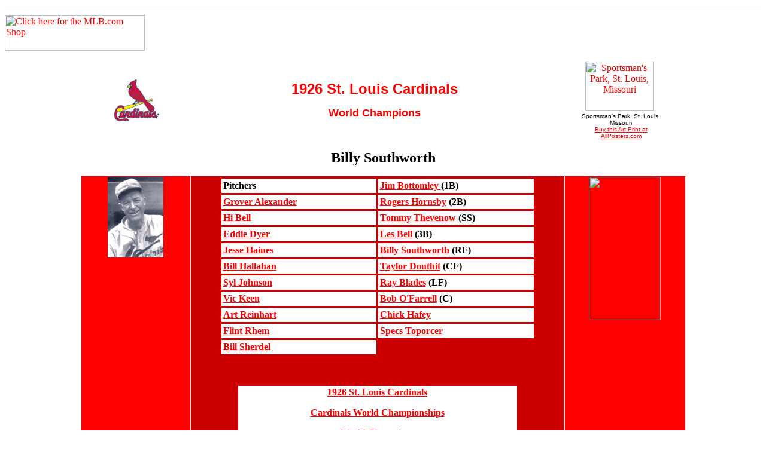

--- FILE ---
content_type: text/html
request_url: https://janesbit.tripod.com/Cards/world_series/cards_26_southworth.html
body_size: 22211
content:
<html>
<head>
<title>1926 World Champions St. Louis Cardinals Billy Southworth</title>
<meta http-equiv="Content-Type" content="text/html; charset=iso-8859-1">
<meta name="keywords" content="World Series, 1926, St. Louis, Cardinals, Billy Southworth">
<meta name="description" content="1926 St. Louis Cardinals team member Billy Southworth">
</head>

<body bgcolor="#FFFFFF" link="#FF0000" vlink="#990000" alink="#FF6666"><!--'"</title></head>-->

<script type="text/javascript">
//OwnerIQ
var __oiq_pct = 50;
if( __oiq_pct>=100 || Math.floor(Math.random()*100/(100-__oiq_pct)) > 0 ) {
var _oiqq = _oiqq || [];
_oiqq.push(['oiq_addPageBrand','Lycos']);
_oiqq.push(['oiq_addPageCat','Internet > Websites']);
_oiqq.push(['oiq_addPageLifecycle','Intend']);
_oiqq.push(['oiq_doTag']);
(function() {
var oiq = document.createElement('script'); oiq.type = 'text/javascript'; oiq.async = true;
oiq.src = document.location.protocol + '//px.owneriq.net/stas/s/lycosn.js';
var s = document.getElementsByTagName('script')[0]; s.parentNode.insertBefore(oiq, s);
})();
}
//Google Analytics
var _gaq = _gaq || [];
_gaq.push(['_setAccount','UA-21402695-19']);
_gaq.push(['_setDomainName','tripod.com']);
_gaq.push(['_setCustomVar',1,'member_name','janesbit',3]);
_gaq.push(['_trackPageview']);
(function() {
var ga = document.createElement('script'); ga.type = 'text/javascript'; ga.async = true;
ga.src = ('https:' == document.location.protocol ? 'https://ssl' : 'http://www') + '.google-analytics.com/ga.js';
var s = document.getElementsByTagName('script')[0]; s.parentNode.insertBefore(ga, s);
})();
//Lycos Init
function getReferrer() {
var all= this.document.cookie;
if (all== '') return false;
var cookie_name = 'REFERRER=';
var start = all.lastIndexOf(cookie_name);
if (start == -1) return false;
start += cookie_name.length;
var end = all.indexOf(';', start);
if (end == -1) end = all.length;
return all.substring(start, end);
}
function getQuery() {
var rfr = getReferrer();
if (rfr == '') return false;
var q = extractQuery(rfr, 'yahoo.com', 'p=');
if (q) return q;
q = extractQuery(rfr, '', 'q=');
return q ? q : "";
}
function extractQuery(full, site, q_param) {
var start = full.lastIndexOf(site);
if (start == -1) return false;
start = full.lastIndexOf(q_param);
if (start == -1) return false;
start += q_param.length;
var end = full.indexOf('&', start);
if (end == -1) end = full.length;
return unescape(full.substring(start, end)).split(" ").join("+");
}
function generateHref(atag, template){
atag.href=template.replace('_MYURL_', window.location.href.replace('http://', '')).replace('_MYTITLE_','Check%20out%20this%20Tripod%20Member%20site!'); 
}
var lycos_ad = Array();
var lycos_onload_timer;
var cm_role = "live";
var cm_host = "tripod.lycos.com";
var cm_taxid = "/memberembedded";
var tripod_member_name = "janesbit";
var tripod_member_page = "janesbit/Cards/world_series/cards_26_southworth.html";
var tripod_ratings_hash = "1769048478:32affaba211a53a527604f8f11976447";

var lycos_ad_category = {"dmoz":"sports\/baseball","ontarget":"&CAT=sports%20and%20recreation&L2CAT=baseball","find_what":"expo"};

var lycos_ad_remote_addr = "209.202.244.9";
var lycos_ad_www_server = "www.tripod.lycos.com";
var lycos_ad_track_small = "";
var lycos_ad_track_served = "";
var lycos_search_query = getQuery();
</script>

<script type="text/javascript" src="https://scripts.lycos.com/catman/init.js"></script>

<script type='text/javascript'>
 var googletag = googletag || {};
 googletag.cmd = googletag.cmd || [];
 (function() {
   var gads = document.createElement('script');
   gads.async = true;
   gads.type = 'text/javascript';
   var useSSL = 'https:' == document.location.protocol;
   gads.src = (useSSL ? 'https:' : 'http:') +
     '//www.googletagservices.com/tag/js/gpt.js';
   var node = document.getElementsByTagName('script')[0];
   node.parentNode.insertBefore(gads, node);
 })();
</script>

<script type='text/javascript'>
 googletag.cmd.push(function() {
   googletag.defineSlot('/95963596/TRI_300X250_dfp', [300, 250], 'div-gpt-ad-1450204159126-0').addService(googletag.pubads());
   googletag.defineSlot('/95963596/TRI_above_728x90_dfp', [728, 90], 'div-gpt-ad-1450204159126-1').addService(googletag.pubads());
   googletag.defineSlot('/95963596/TRI_below_728x90_dfp', [728, 90], 'div-gpt-ad-1450204159126-2').addService(googletag.pubads());
   googletag.pubads().enableSingleRequest();
   googletag.enableServices();
 });
</script>


<script type="text/javascript"> 
(function(isV)
{
    if( !isV )
    {
        return;
    }
    var adMgr = new AdManager();
    var lycos_prod_set = adMgr.chooseProductSet();
    var slots = ["leaderboard", "leaderboard2", "toolbar_image", "toolbar_text", "smallbox", "top_promo", "footer2", "slider"];
    var adCat = this.lycos_ad_category;
    adMgr.setForcedParam('page', (adCat && adCat.dmoz) ? adCat.dmoz : 'member');
    if (this.lycos_search_query)
    {
        adMgr.setForcedParam("keyword", this.lycos_search_query);
    } 
    else if(adCat && adCat.find_what)
    {
        adMgr.setForcedParam('keyword', adCat.find_what);
    }
    
    for (var s in slots)
    {
        var slot = slots[s];
        if (adMgr.isSlotAvailable(slot))
        {
            this.lycos_ad[slot] = adMgr.getSlot(slot);
        }
    }

    adMgr.renderHeader();
    adMgr.renderFooter();
}((function() {

var w = 0, h = 0, minimumThreshold = 300;

if (top == self)
{
    return true;
}
if (typeof(window.innerWidth) == 'number' )
{
    w = window.innerWidth;
    h = window.innerHeight;
}
else if (document.documentElement && (document.documentElement.clientWidth || document.documentElement.clientHeight))
{
    w = document.documentElement.clientWidth;
    h = document.documentElement.clientHeight;
}
else if (document.body && (document.body.clientWidth || document.body.clientHeight))
{
    w = document.body.clientWidth;
    h = document.body.clientHeight;
}
return ((w > minimumThreshold) && (h > minimumThreshold));
}())));




window.onload = function()
{
    var f = document.getElementById("FooterAd");
    var b = document.getElementsByTagName("body")[0];
    b.appendChild(f);
    f.style.display = "block";
    document.getElementById('lycosFooterAdiFrame').src = '/adm/ad/footerAd.iframe.html';
    


    
    // DOM Inj Ad
    (function(isTrellix)
    {
        var e = document.createElement('iframe');
        e.style.border = '0';
        e.style.margin = 0;
        e.style.display = 'block';
        e.style.cssFloat = 'right';
        e.style.height = '254px';
        e.style.overflow = 'hidden';
        e.style.padding = 0;
        e.style.width = '300px';


        var isBlokedByDomain = function( href )
        {
            var blockedDomains = [
                "ananyaporn13000.tripod.com",
                "xxxpornxxx.tripod.com"
            ];
            var flag = false;
            
            for( var i=0; i<blockedDomains.length; i++ )
            {
                if( href.search( blockedDomains[ i ] ) >= 0 )
                {
                    flag = true;
                }
            }
            return flag;
        }

        var getMetaContent = function( metaName )
        {
            var metas = document.getElementsByTagName('meta');
            for (i=0; i<metas.length; i++)
            { 
                if( metas[i].getAttribute("name") == metaName )
                { 
                    return metas[i].getAttribute("content"); 
                } 
            }
            return false;
        }
        
        var getCommentNodes = function(regexPattern)
        {
            var nodes = {};
            var nodesA = [];
            var preferredNodesList = ['a', 'c', 'b'];
        
            (function getNodesThatHaveComments(n, pattern)
            {
                if (n.hasChildNodes())
                {
                    if (n.tagName === 'IFRAME')
                    {
                        return false;
                    }
                    for (var i = 0; i < n.childNodes.length; i++)
                    {
                        if ((n.childNodes[i].nodeType === 8) && (pattern.test(n.childNodes[i].nodeValue)))
                        {
                            var areaName = pattern.exec(n.childNodes[i].nodeValue)[1];
                            nodes[areaName] = n;
                        }
                        else if (n.childNodes[i].nodeType === 1)
                        {
                            getNodesThatHaveComments(n.childNodes[i], pattern);
                        }
                    }
                }
            }(document.body, regexPattern));

            for (var i in preferredNodesList)
            {
                if (nodes[preferredNodesList[i]])
                {
                    if( isTrellix && nodes[preferredNodesList[i]].parentNode.parentNode.parentNode.parentNode )
                    {
                        nodesA.push(nodes[preferredNodesList[i]].parentNode.parentNode.parentNode.parentNode);
                    }
                    else
                    {
                        nodesA.push( nodes[preferredNodesList[i]] );
                    }
                }
            }
            return nodesA;
        }
        
        
        var properNode = null;
        var areaNodes = getCommentNodes( new RegExp( '^area Type="area_(\\w+)"' ) );

        for (var i = 0; i < areaNodes.length; i++)
        {
            var a = parseInt(getComputedStyle(areaNodes[i]).width);
            if ((a >= 300) && (a <= 400))
            {
                properNode = areaNodes[i];
                break;
            }
        }


        var propertyName = getMetaContent("property") || false;
        if( isTrellix && (properNode) )
        {
            e.src = '/adm/ad/injectAd.iframe.html';
            properNode.insertBefore(e, properNode.firstChild);
        }
        else if( isTrellix && !( properNode ) ) // Slap the ad eventhought there is no alocated slot
        {
            e.src = '/adm/ad/injectAd.iframe.html';
            e.style.cssFloat = 'none';
            var cdiv = document.createElement('div');
            cdiv.style = "width:300px;margin:10px auto;";
            cdiv.appendChild( e );
            b.insertBefore(cdiv, b.lastChild);
        }
        else if( !isBlokedByDomain( location.href ) )
        {
            var injF = document.createElement('iframe');
            injF.style.border = '0';
            injF.style.margin = 0;
            injF.style.display = 'block';
            injF.style.cssFloat = 'none';
            injF.style.height = '254px';
            injF.style.overflow = 'hidden';
            injF.style.padding = 0;
            injF.style.width = '300px';
            injF.src = '/adm/ad/injectAd.iframe.html';

            if( b && ( !isTrellix || ( typeof isTrellix == "undefined" ) ) ) // All other tripod props
            {
                var cdiv = document.createElement('div');
                cdiv.style = "width:300px;margin:10px auto;";
                cdiv.appendChild( injF );
                b.insertBefore(cdiv, b.lastChild);
            } 
        }
  }( document.isTrellix ));
}

</script>

<div id="tb_container" style="background:#DFDCCF; border-bottom:1px solid #393939; position:relative; z-index:999999999!important">
<!--form name="search" onSubmit="return searchit()" id='header_search' >
<input type="text" placeholder="Search" size=30 name="search2" value="">
<input type="button" value="Go!" onClick="searchit()">
</form>
<style>
form#header_search {
    width: 916px;
    margin: 0 auto 8px;
    position: relative;
}


form#header_search input {
    height: 40px;
    font-size: 14px;
    line-height: 40px;
    padding: 0 8px;
    box-sizing: border-box;
    background: #F4F2E9;
    border: 1px solid #BBB8B8;
    transition: background-color 300ms ease-out,
                color 300ms ease;
}

form#header_search input[type="text"] {
    width: 100%;
}
form#header_search input[type="text"]:focus {
    border-color: #A2D054;
    background-color: #fff;
    box-shadow: 0 0px 12px -4px #A2D054;
}



form#header_search input[type="button"] {
    position: absolute;
    top: 1px;
    right: 1px;
    opacity: 1;
    background: #DFDCCF;
    color: #463734;
    width: 125px;
    cursor: pointer;
    height: 38px;
    border: none;
}
form#header_search input[type="text"]:focus ~ input[type='button']:hover,
form#header_search input[type='button']:hover {
    background-color: #A5CE56;
    color: #fff;
}
form#header_search input[type="text"]:focus ~ input[type='button'] {
    background-color: #52AEDF;
    color: #fff;
}

</style>

<script>
function searchit(){
    
    // determine environment 
    var search_env 
    if (lycos_ad_www_server.indexOf(".pd.") > -1) {
       search_env = 'http://search51.pd.lycos.com/a/';
    } else if (lycos_ad_www_server.indexOf(".qa.") > -1) {
       search_env = 'http://search51.qa.lycos.com/a/';
    } else {
       search_env = 'http://search51.lycos.com/a/';
    }

var search_term = encodeURIComponent(document.search.search2.value)
var search_url = search_env+search_term;
window.open(search_url);

return false
}
</script-->
<style>
    .adCenterClass{margin:0 auto}
</style>
<div id="tb_ad" class="adCenterClass" style="display:block!important; overflow:hidden; width:916px;">

<div id="ad_container" style="display:block!important; float:left; width:728px ">
<script type="text/javascript">
if (typeof lycos_ad !== "undefined" && "leaderboard" in lycos_ad) {
  document.write(lycos_ad['leaderboard']);
}
</script>
</div>
</div>
</div>
<script type="text/javascript">
if (typeof lycos_ad !== "undefined" && "slider" in lycos_ad) {
  document.write(lycos_ad['slider']);
}
</script> <!-- added 7/22 -->
<div id="FooterAd" style="background:#DFDCCF; border-top:1px solid #393939; clear:both; display:none; width:100%!important; position:relative; z-index:999999!important; height:90px!important"> 
<div class="adCenterClass" style="display:block!important; overflow:hidden; width:916px;">
<div id="footerAd_container" style="display:block!important; float:left; width:728px">
<iframe id="lycosFooterAdiFrame" style="border:0; display:block; float:left; height:96px; overflow:hidden; padding:0; width:750px"></iframe>
</div>
</div>
</div>


<div align="center"> 
  <p align="left"><a href="http://www.qksrv.net/click-1289103-5688189" target="_blank" onMouseOver="window.status='http://www.mlb.com';return true;" onMouseOut="window.status=' ';return true;"> 
    <img src="http://www.qksrv.net/image-1289103-5688189" width="234" height="60" alt="Click here for the MLB.com Shop" border="0"></a></p>
  <table width="75%" border="0" cellspacing="1" cellpadding="1">
    <tr> 
      <td height="9" width="13%"> 
        <div align="center"><a href="../cards_26.html"><img src="../../images/logo/cards.gif" width="79" height="76" border="0" alt="St. Louis Cardinals logo"></a></div>
      </td>
      <td height="9" width="71%"> 
        <div align="center"> 
          <p><font size="5" color="#FF0000" face="Verdana, Arial, Helvetica, sans-serif"><b> 
            1926 St. Louis Cardinals</b></font></p>
          <p><font size="4" color="#FF0000" face="Verdana, Arial, Helvetica, sans-serif"><b>World 
            Champions </b></font></p>
        </div>
      </td>
      <td height="9" width="16%"> 
        <div align="center"><a class="APCAnchor" href="http://affiliates.allposters.com/link/redirect.asp?item=868156&AID=433913368&PSTID=1&LTID=1" target="_top" title="Sportsman's Park, St. Louis, Missouri"><img src="http://imagecache2.allposters.com/images/FIP/AS-00007-C_a.jpg" alt="Sportsman's Park, St. Louis, Missouri" border="0" height="82" width="115"></a> 
          <img src="http://tracking.allposters.com/allposters.gif?AID=433913368&PSTID=1&LTID=1" border="0" height="1" width="1"> 
          <br>
          <span style="font-family:verdana,arial,helvetica;font-size:10;" > <font size="1">Sportsman's 
          Park, St. Louis, Missouri<br>
          <a class="APCAnchor" href="http://affiliates.allposters.com/link/redirect.asp?item=868156&AID=433913368&PSTID=1&LTID=1" target="_top" title="Sportsman's Park, St. Louis, Missouri">Buy 
          this Art Print at AllPosters.com</a><br>
          </font> </span></div>
      </td>
    </tr>
  </table>
  <p><font size="5"><b>Billy Southworth</b></font></p>
  <p align="center"> 
    <script language="JavaScript" src="http://lapi.ebay.com/ws/eBayISAPI.dll?EKServer&ai=m%7Cezvtvvxy%7D&bdrcolor=990000&cid=0&eksize=1&encode=ISO-8859-1&endcolor=FF0000&endtime=y&fbgcolor=FFFFFF&fntcolor=000000&fs=0&gallery=y&hdrcolor=FF0000&hdrimage=1&hdrsrch=n&img=y&lnkcolor=006699&logo=2&num=6&numbid=y&paypal=n&popup=n&prvd=1&query=Billy+Southworth+baseball&r0=3&shipcost=n&siteid=0&sort=MetaEndSort&sortby=endtime&sortdir=asc&srchdesc=y&tbgcolor=FFFFFF&title=Billy+Southworth&tlecolor=CC0000&tlefs=0&tlfcolor=FFFFFF&track=5335981130&width=570"></script>
  </p>
  <table width="80%" border="0" cellspacing="1" cellpadding="1" height="500">
    <tr>
      <td width="18%" height="494" valign="top" bgcolor="#FF0000"><p align="center"><a href="../alltimeteamalexander.html"><img src="../../images/players/groveralexandertn.jpg" width="93" height="135" border="0"></a>
          <p align="center">
            <iframe marginwidth="0" marginheight="0" src="http://rcm.amazon.com/e/cm?t=stanmusialpag-20&o=1&p=8&l=st1&mode=books&search=baseball, St. Louis, Cardinals&=1&fc1=&lc1=&lt1=&bg1=&f=ifr" width="130" height="250" border="0" frameborder="0" style="border:none;" scrolling="no"></iframe>
          </td>
      <td width="62%" height="494" bgcolor="#CC0000"><div align="left">
          <table width="85%" border="0" cellspacing="3" cellpadding="3" align="center">
            <tr bgcolor="#FFFFFF">
              <td width="35%"><b> Pitchers</b></td>
              <td width="35%"><b><a href="../alltimeteambottomley.html">Jim Bottomley </a>(1B)</b></td>
            </tr>
            <tr bgcolor="#FFFFFF">
              <td width="35%"><b><a href="../alltimeteamalexander.html">Grover Alexander</a></b></td>
              <td width="35%"><b><a href="../alltimeteamhornsby.html">Rogers Hornsby</a> (2B)</b></td>
            </tr>
            <tr bgcolor="#FFFFFF">
              <td width="35%"><b><a href="cards_26_bell.html">Hi Bell</a></b></td>
              <td width="35%"><b><a href="cards_26_thevenow.html">Tommy Thevenow</a> (SS)</b></td>
            </tr>
            <tr bgcolor="#FFFFFF">
              <td width="35%"><b><a href="cards_31_dyer.html">Eddie Dyer</a></b></td>
              <td width="35%"><b><a href="cards_26_lesbell.html">Les Bell</a> (3B)</b></td>
            </tr>
            <tr bgcolor="#FFFFFF">
              <td width="35%"><b><a href="../alltimeteamhaines.html">Jesse Haines</a></b></td>
              <td width="35%"><b><a href="cards_26_southworth.html">Billy Southworth</a> (RF)</b></td>
            </tr>
            <tr bgcolor="#FFFFFF">
              <td width="35%"><b><a href="cards_34_hallahan.html">Bill Hallahan</a></b></td>
              <td width="35%"><b><a href="cards_26_douhit.html">Taylor Douthit</a> (CF)</b></td>
            </tr>
            <tr bgcolor="#FFFFFF">
              <td width="35%"><b><a href="cards_31_johnson.html">Syl Johnson</a></b></td>
              <td width="35%"><b><a href="cards_26_blades.html">Ray Blades</a> (LF)</b></td>
            </tr>
            <tr bgcolor="#FFFFFF">
              <td width="35%"><b><a href="cards_26_keen.html">Vic Keen</a></b></td>
              <td width="35%"><b><a href="cards_26_ofarrell.html">Bob O'Farrell</a> (C)</b></td>
            </tr>
            <tr bgcolor="#FFFFFF">
              <td width="35%"><b><a href="cards_26_reinhart.html">Art Reinhart</a></b></td>
              <td width="35%"><b><a href="../alltimeteamhafey.html">Chick Hafey</a></b></td>
            </tr>
            <tr bgcolor="#FFFFFF">
              <td width="35%"><b><a href="cards_26_rhem.html">Flint Rhem</a></b></td>
              <td width="35%"><b><a href="cards_26_toporcer.html">Specs Toporcer</a></b></td>
            </tr>
            <tr bgcolor="#FFFFFF">
              <td width="35%"><b><a href="cards_26_sherdel.html">Bill Sherdel</a></b></td>
              <td width="35%" bgcolor="#CC0000">&nbsp;</td>
            </tr>
          </table>
        </div>
          <p align="center">&nbsp;</p>
          <div align="center">
            <table width="75%" border="0" cellspacing="1" cellpadding="1" bgcolor="#FFFFFF">
              <tr>
                <td><p align="center"><a href="../cards_26.html"><b>1926 St. Louis Cardinals</b></a></p>
                    <p align="center"><b><a href="../cards_worldseries.html">Cardinals World Championships</a></b></p>
                    <p align="center"><b><a href="../../mlb/world_series.html">World Champions</a></b></p>
                    <p align="center"><b><a href="../../mlb/mlbteams.html">All Time Teams</a> &nbsp;&nbsp;<a href="../alltimeteam.html">All Time Cards</a>&nbsp;&nbsp;</b></p>
                    <p align="center"><b> <a href="../mccarveralltimeteam.html">McCarver's Picks</a> &nbsp;&nbsp;<a href="../winsharesalltimeteam.html">By Win Shares</a></b></p></td>
              </tr>
            </table>
        </div></td>
      <td width="20%" height="494" valign="top" bgcolor="#FF0000"><p align="center"><a href="http://www.kqzyfj.com/click-1289103-10395465" target="_blank"> <img src="http://www.awltovhc.com/image-1289103-10395465" width="120" height="240" alt="null" border="0"/></a> </td>
    </tr>
  </table>
  <p>
    <script type="text/javascript"><!--
google_ad_client = "pub-4501406390344036";
google_ad_width = 728;
google_ad_height = 90;
google_ad_format = "728x90_as";
google_ad_channel ="";
google_color_border = "DDB7BA";
google_color_bg = "FFF5F6";
google_color_link = "0000CC";
google_color_url = "008000";
google_color_text = "6F6F6F";
//--></script>
    <script type="text/javascript"
  src="http://pagead2.googlesyndication.com/pagead/show_ads.js">
</script>
  </p>
</div>
</body>
</html>
